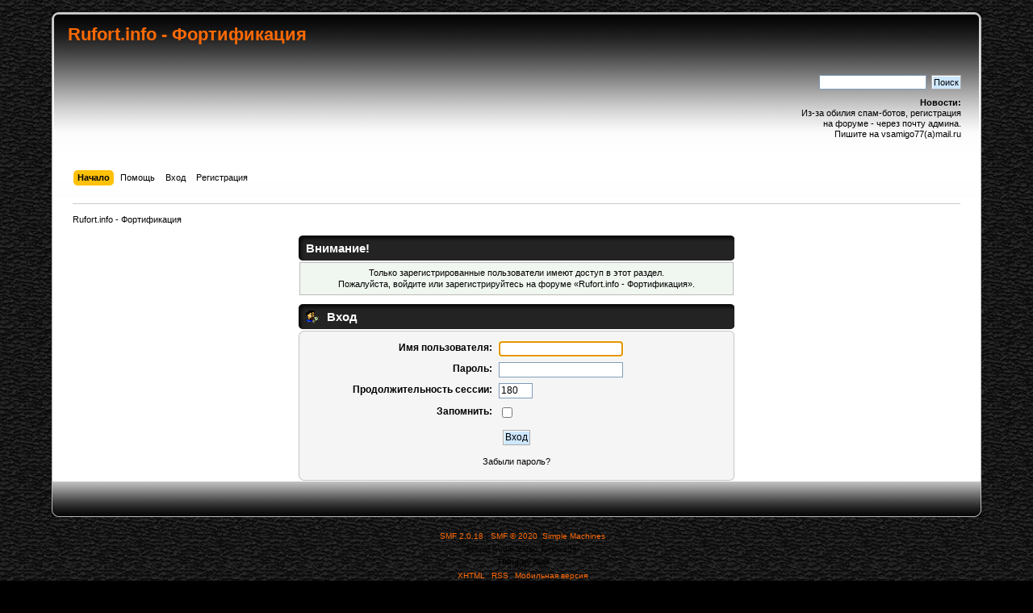

--- FILE ---
content_type: text/html; charset=windows-1251
request_url: http://rufort.info/index.php?PHPSESSID=85739b9b022cf950fbd23a7876f988ff&action=profile;u=69
body_size: 3220
content:
<!DOCTYPE html PUBLIC "-//W3C//DTD XHTML 1.0 Transitional//EN" "http://www.w3.org/TR/xhtml1/DTD/xhtml1-transitional.dtd">
<html xmlns="http://www.w3.org/1999/xhtml">
<head>
	<link rel="stylesheet" type="text/css" href="http://rufort.info/Themes/Thing/css/index.css?fin20" />
	<link rel="stylesheet" type="text/css" href="http://rufort.info/Themes/default/css/webkit.css" />
	<script type="text/javascript" src="http://rufort.info/Themes/default/scripts/script.js?fin20"></script>
	<script type="text/javascript" src="http://rufort.info/Themes/Thing/scripts/theme.js?fin20"></script>
	<script type="text/javascript"><!-- // --><![CDATA[
		var smf_theme_url = "http://rufort.info/Themes/Thing";
		var smf_default_theme_url = "http://rufort.info/Themes/default";
		var smf_images_url = "http://rufort.info/Themes/Thing/images";
		var smf_scripturl = "http://rufort.info/index.php?PHPSESSID=85739b9b022cf950fbd23a7876f988ff&amp;";
		var smf_iso_case_folding = false;
		var smf_charset = "windows-1251";
		var ajax_notification_text = "Загружается...";
		var ajax_notification_cancel_text = "Отменить";
	// ]]></script>
	<meta http-equiv="Content-Type" content="text/html; charset=windows-1251" />
	<meta name="description" content="Вход" />
	<title>Вход</title>
	<meta name="robots" content="noindex" />
	<link rel="help" href="http://rufort.info/index.php?PHPSESSID=85739b9b022cf950fbd23a7876f988ff&amp;action=help" />
	<link rel="search" href="http://rufort.info/index.php?PHPSESSID=85739b9b022cf950fbd23a7876f988ff&amp;action=search" />
	<link rel="contents" href="http://rufort.info/index.php?PHPSESSID=85739b9b022cf950fbd23a7876f988ff&amp;" />
	<link rel="alternate" type="application/rss+xml" title="Rufort.info - &#1060;&#1086;&#1088;&#1090;&#1080;&#1092;&#1080;&#1082;&#1072;&#1094;&#1080;&#1103; - RSS" href="http://rufort.info/index.php?PHPSESSID=85739b9b022cf950fbd23a7876f988ff&amp;type=rss;action=.xml" />
	<link rel="stylesheet" type="text/css" id="quick_spoiler_css" href="http://rufort.info/Themes/default/css/quick_spoiler.css" />
</head>
<body>
<div id="wrapper" style="width: 90%">
	<div id="header"><div class="frame">
		<div id="top_section">
			<h1 class="forumtitle">
				<a href="http://rufort.info/index.php?PHPSESSID=85739b9b022cf950fbd23a7876f988ff&amp;">Rufort.info - &#1060;&#1086;&#1088;&#1090;&#1080;&#1092;&#1080;&#1082;&#1072;&#1094;&#1080;&#1103;</a>
			</h1>
			<div id="siteslogan" class="floatright">история фортификации</div>
		</div>
		<div id="upper_section" class="middletext">
			<div class="user">
			</div>
			<div class="news normaltext">
				<form id="search_form" action="http://rufort.info/index.php?PHPSESSID=85739b9b022cf950fbd23a7876f988ff&amp;action=search2" method="post" accept-charset="windows-1251">
					<input type="text" name="search" value="" class="input_text" />&nbsp;
					<input type="submit" name="submit" value="Поиск" class="button_submit" />
					<input type="hidden" name="advanced" value="0" /></form>
				<h2>Новости: </h2>
				<p>Из-за обилия спам-ботов, регистрация <br />на форуме - через почту админа. <br />Пишите на vsamigo77(a)mail.ru</p>
			</div>
		</div>
		<br class="clear" />
		<script type="text/javascript"><!-- // --><![CDATA[
			var oMainHeaderToggle = new smc_Toggle({
				bToggleEnabled: true,
				bCurrentlyCollapsed: false,
				aSwappableContainers: [
					'upper_section'
				],
				aSwapImages: [
					{
						sId: 'upshrink',
						srcExpanded: smf_images_url + '/upshrink.png',
						altExpanded: 'Свернуть/Развернуть',
						srcCollapsed: smf_images_url + '/upshrink2.png',
						altCollapsed: 'Свернуть/Развернуть'
					}
				],
				oThemeOptions: {
					bUseThemeSettings: false,
					sOptionName: 'collapse_header',
					sSessionVar: 'af913afa7f',
					sSessionId: 'd7d9008c300caf148dd01711b3af26b4'
				},
				oCookieOptions: {
					bUseCookie: true,
					sCookieName: 'upshrink'
				}
			});
		// ]]></script>
		<div id="main_menu">
			<ul class="dropmenu" id="menu_nav">
				<li id="button_home">
					<a class="active firstlevel" href="http://rufort.info/index.php?PHPSESSID=85739b9b022cf950fbd23a7876f988ff&amp;">
						<span class="last firstlevel">Начало</span>
					</a>
				</li>
				<li id="button_help">
					<a class="firstlevel" href="http://rufort.info/index.php?PHPSESSID=85739b9b022cf950fbd23a7876f988ff&amp;action=help">
						<span class="firstlevel">Помощь</span>
					</a>
				</li>
				<li id="button_login">
					<a class="firstlevel" href="http://rufort.info/index.php?PHPSESSID=85739b9b022cf950fbd23a7876f988ff&amp;action=login">
						<span class="firstlevel">Вход</span>
					</a>
				</li>
				<li id="button_register">
					<a class="firstlevel" href="http://rufort.info/index.php?PHPSESSID=85739b9b022cf950fbd23a7876f988ff&amp;action=register">
						<span class="last firstlevel">Регистрация</span>
					</a>
				</li>
			</ul>
		</div>
		<br class="clear" />
	</div></div>
	<div id="content_section"><div class="frame">
		<div id="main_content_section">
	<div class="navigate_section">
		<ul>
			<li class="last">
				<a href="http://rufort.info/index.php?PHPSESSID=85739b9b022cf950fbd23a7876f988ff&amp;"><span>Rufort.info - &#1060;&#1086;&#1088;&#1090;&#1080;&#1092;&#1080;&#1082;&#1072;&#1094;&#1080;&#1103;</span></a>
			</li>
		</ul>
	</div>
	<script type="text/javascript" src="http://rufort.info/Themes/default/scripts/sha1.js"></script>
	<form action="http://rufort.info/index.php?PHPSESSID=85739b9b022cf950fbd23a7876f988ff&amp;action=login2" method="post" accept-charset="windows-1251" name="frmLogin" id="frmLogin" onsubmit="hashLoginPassword(this, 'd7d9008c300caf148dd01711b3af26b4');">
		<div class="tborder login">
			<div class="cat_bar">
				<h3 class="catbg">Внимание!</h3>
			</div>
			<p class="information centertext">
				Только зарегистрированные пользователи имеют доступ в этот раздел.<br />
				Пожалуйста, войдите или <a href="http://rufort.info/index.php?PHPSESSID=85739b9b022cf950fbd23a7876f988ff&amp;action=register">зарегистрируйтесь</a> на форуме &laquo;Rufort.info - &#1060;&#1086;&#1088;&#1090;&#1080;&#1092;&#1080;&#1082;&#1072;&#1094;&#1080;&#1103;&raquo;.
			</p>
			<div class="cat_bar">
				<h3 class="catbg">
					<img src="http://rufort.info/Themes/Thing/images/icons/login_sm.gif" alt="" class="icon" /> Вход
				</h3>
			</div>
			<span class="upperframe"><span></span></span>
			<div class="roundframe">
				<dl>
					<dt>Имя пользователя:</dt>
					<dd><input type="text" name="user" size="20" class="input_text" /></dd>
					<dt>Пароль:</dt>
					<dd><input type="password" name="passwrd" size="20" class="input_password" /></dd>
					<dt>Продолжительность сессии:</dt>
					<dd><input type="text" name="cookielength" size="4" maxlength="4" value="180" class="input_text" /></dd>
					<dt>Запомнить:</dt>
					<dd><input type="checkbox" name="cookieneverexp" class="input_check" onclick="this.form.cookielength.disabled = this.checked;" /></dd>
				</dl>
				<p class="centertext"><input type="submit" value="Вход" class="button_submit" /></p>
				<p class="centertext smalltext"><a href="http://rufort.info/index.php?PHPSESSID=85739b9b022cf950fbd23a7876f988ff&amp;action=reminder">Забыли пароль?</a></p><input type="hidden" name="af913afa7f" value="d7d9008c300caf148dd01711b3af26b4" />
			</div>
			<span class="lowerframe"><span></span></span>
			<input type="hidden" name="hash_passwrd" value="" /><input type="hidden" name="af913afa7f" value="d7d9008c300caf148dd01711b3af26b4" />
		</div>
	</form>
		<script type="text/javascript"><!-- // --><![CDATA[
			document.forms.frmLogin.user.focus();
		// ]]></script>
		<script type="text/javascript">window.jQuery || document.write(unescape('%3Cscript src="//code.jquery.com/jquery.min.js"%3E%3C/script%3E'))</script>
		<script type="text/javascript" src="http://rufort.info/Themes/default/scripts/quick_spoiler.js"></script>
		</div>
	</div></div>
	<div id="footer_section"><div class="frame">
		<ul class="reset">
			<li class="copyright">
			<span class="smalltext" style="display: inline; visibility: visible; font-family: Verdana, Arial, sans-serif;"><a href="http://rufort.info/index.php?PHPSESSID=85739b9b022cf950fbd23a7876f988ff&amp;action=credits" title="Simple Machines Forum" target="_blank" class="new_win">SMF 2.0.18</a> |
 <a href="https://www.simplemachines.org/about/smf/license.php" title="License" target="_blank" class="new_win">SMF &copy; 2020</a>, <a href="https://www.simplemachines.org" title="Simple Machines" target="_blank" class="new_win">Simple Machines</a><br /><a href="https://www.createaforum.com" target="_blank">Simple Audio Video Embedder</a>
			</span></li>
			<li class="copyright"><a href="http://www.wizzi.pl" title="www.wizzi.pl" target="_blank"><b>Thing by Nolt</b></a></li>
			<li><a id="button_xhtml" href="http://validator.w3.org/check?uri=referer" target="_blank" class="new_win" title="Valid XHTML 1.0!"><span>XHTML</span></a></li>
			<li><a id="button_rss" href="http://rufort.info/index.php?PHPSESSID=85739b9b022cf950fbd23a7876f988ff&amp;action=.xml;type=rss" class="new_win"><span>RSS</span></a></li>
			<li class="last"><a id="button_wap2" href="http://rufort.info/index.php?PHPSESSID=85739b9b022cf950fbd23a7876f988ff&amp;wap2" class="new_win"><span>Мобильная версия</span></a></li>
		</ul> 
	<center><a href="http://s04.flagcounter.com/more/T6Eh"><img src="http://s04.flagcounter.com/count/T6Eh/bg_FFFFFF/txt_000000/border_CCCCCC/columns_4/maxflags_12/viewers_0/labels_1/pageviews_1/flags_0/" alt="free counters" border="0"></a><br><a href="http://www.flagcounter.com/">Free counters</a></center>
	<p>
	<center><!--LiveInternet counter--><script type="text/javascript"><!--
document.write("<a href='http://www.liveinternet.ru/click' "+
"target=_blank><img src='//counter.yadro.ru/hit?t54.2;r"+
escape(document.referrer)+((typeof(screen)=="undefined")?"":
";s"+screen.width+"*"+screen.height+"*"+(screen.colorDepth?
screen.colorDepth:screen.pixelDepth))+";u"+escape(document.URL)+
";"+Math.random()+
"' alt='' title='LiveInternet: ???????? ????? ?????????? ?"+
" ??????????? ?? 24 ????' "+
"border='0' width='88' height='31'><\/a>")
//--></script><!--/LiveInternet--></center>


		<p>Страница сгенерирована за 0.037 секунд. Запросов: 11.</p>
	</div></div>
</div>
</body></html>